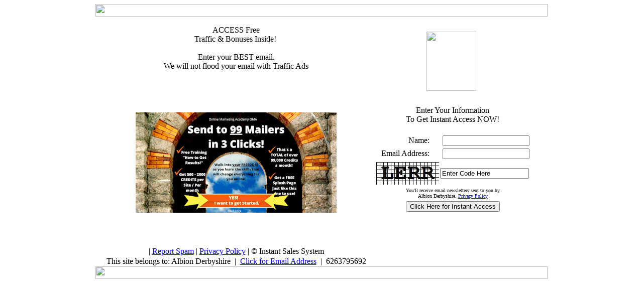

--- FILE ---
content_type: text/html; Charset=utf-8
request_url: http://rffreedomopt.albiederbyshire.com/
body_size: 227
content:

		<script>
			console.log("You are not connected with a secure connection.")
			console.log("Reloading the page to a Secure Connection...")
			window.location = document.URL.replace("http://", "https://");
		</script>
		

--- FILE ---
content_type: text/html; Charset=utf-8
request_url: https://rffreedomopt.albiederbyshire.com/
body_size: 6065
content:
<!DOCTYPE HTML PUBLIC "-//W3C//DTD XHTML 1.0 Transitional//EN" "http://www.w3.org/TR/xhtml1/DTD/xhtml1-transitional.dtd">
<html xmlns="http://www.w3.org/1999/xhtml">
<head>
<meta http-equiv="Content-Type" content="text/html; charset=UTF-8" />
<title>Freedom Arch Opt</title>
    
    <!-- SCRIPTS-1 --><!-- SCRIPTS-1 -->
    <!-- TITLE-1 --><!-- TITLE-1 -->
    <!-- STYLES-1 --><!-- STYLES-1 -->
    <script type="text/javascript" src="/site/SwapImage.js"></script>
    <link href="/imagespages/lc/c6/Stylesheet.css" media="all" rel="stylesheet" type="text/css" />
</head>
<body>
<table width="900px" border="0" align="center" cellpadding="0" cellspacing="0">
  <tr>
    <td width="900px"><img src="/imagespages/lc/c6/top-bg.png" style="width:900px;height:25px;" /></td>
  </tr>
  <tr>
    <td class="middle-bg"><table border="0" align="center" cellpadding="0" cellspacing="0">
      <tr>
        <td rowspan="3" valign="top"><table width="100%" border="0" align="right" cellpadding="0" cellspacing="0">
          <tr>
            <td>&nbsp;</td>
          </tr>
          <tr>
            <td align="center" class="mainHeadline"><div style="text-align: center;">ACCESS Free<br />
Traffic &amp; Bonuses Inside!&nbsp;</div>
</td>
          </tr>
          <tr>
            <td align="center" class="sub-title">&nbsp;
<div style="text-align: center;">Enter your BEST email.<br />
We will not flood your email with Traffic Ads</div>
</td>
          </tr>
          <tr>
            <td height="350px" align="center" class="video-area"><p>&nbsp;</p><div class="separator" style="clear: both; text-align: center;"><a href="https://blogger.googleusercontent.com/img/b/R29vZ2xl/AVvXsEiBEV-PLN_FQAMyMovRJeCXKO3UgQO1vwVGsd64CyybDur_WCyI5dQpLzHyHkDyWbcShCUuAi-mdo-s2nDYRYIZFkCP6KmZ1U262zOeYuXXs8hsd2tKmVzfzLMjFcNkjgYk5sjAyR1sSorH45Cvc0mN3nKcUzoS8KEocOh7C75-QY_sda8byXyDEJg_Bg/s1000/FREEDOM%20%20arch%20AD%20NEW%20a%20(1000%20%C3%97%20500%20px).png" style="margin-left: 1em; margin-right: 1em;"><img border="0" data-original-height="260" data-original-width="520" height="200" src="https://blogger.googleusercontent.com/img/b/R29vZ2xl/AVvXsEiBEV-PLN_FQAMyMovRJeCXKO3UgQO1vwVGsd64CyybDur_WCyI5dQpLzHyHkDyWbcShCUuAi-mdo-s2nDYRYIZFkCP6KmZ1U262zOeYuXXs8hsd2tKmVzfzLMjFcNkjgYk5sjAyR1sSorH45Cvc0mN3nKcUzoS8KEocOh7C75-QY_sda8byXyDEJg_Bg/w400-h200/FREEDOM%20%20arch%20AD%20NEW%20a%20(1000%20%C3%97%20500%20px).png?showinfo=0&rel=0&autohide=1&autoplay=0" width="400" /></a></div><br /><p></p></td>
          </tr>
          <tr>
            <td height="20px" align="center" class="nav-s">  | <a href="/unwantedemail_report.asp">Report Spam</a> | <a href="/Privacy.asp" target="_blank">Privacy Policy</a> | &copy; Instant Sales System</td>
          </tr>
          <tr>
            <td height="20px" align="center" class="nav-s"> This site belongs to: Albion Derbyshire &nbsp;| &nbsp;<a rel="nofollow" class="MyEmailLink" href="/site/showemail.asp?ID=752201&s=64e90af9540d5c1338b20202568b96c6" target="_blank">Click for Email Address</a> &nbsp;| &nbsp;6263795692</td>
          </tr>
        </table></td>
        <td width="340px" align="center"><img src="/imagespages/lc/c6/top-arrow.png" style="width:99px;height:118px;" /></td>
      </tr>
      <tr>
        <td valign="top"><table width="335px" border="0" align="right" cellpadding="0" cellspacing="0">
          <tr>
            <td colspan="3" align="center" class="Tile-black">
              Enter Your Information<br />To Get Instant Access NOW!
            </td>
          </tr>
          <tr>
            <td align="center">
              <br />
              <script type="text/javascript" src="/site/include/RealVerify.js"></script> <script type="text/javascript" src="/site/SizeAllDropdownsConsistently.js"></script> <form method="post" name="formK" id="formK" action="/site/ReadSurvey.asp"	    onSubmit="	        return verify(this);"	> <input type="hidden" name="DL" value="752201" /> <input type="hidden" name="src_k" value="DABFC71E7809D6474F4C545083E33FF5FBE7EAF34BB372C038843014127F4A5A"> <input type="hidden" name="V_ID" value="693117857" /> <input type="hidden" name="ThankYouURL" value="https://rfformula4.albiederbyshire.com/" />  <input type="hidden" name="Cyclops" value="758590" /><center><table style="min-width:300px" border="0" cellpadding="0" cellspacing="5"><tr><td align="right" nowrap class="headercell"><span class="fieldheader">Name: </span></td><td align="right" class="inputcell"><input name="Name" id="frm_input_Name" type="text" class="field" style="width: 165px;" maxlength="50" /></td></tr><tr><td align="right" nowrap class="headercell"><span class="fieldheader">Email Address: </span></td><td align="right" class="inputcell"><input name="Email" id="frm_input_Email" type="text" class="field" style="width: 165px;" maxlength="50" /></td></tr><tr><td colspan=2><table width="100%" cellspacing=0><tr><td align="center"><img src="/site/VerifyImage.asp?K=693117857" width="125" height="45" /></td><td align="right" valign=middle><input name="strVerify" id="strVerify" type="text" class="field" value="Enter Code Here" maxlength="10" onfocus="document.formK.strVerify.value='';" /></td></tr></table></td></tr><tr><td colspan="2" style="font-size: 10px; text-align: center;"><span class="ReceiveEmailNewsletters">You'll receive email newsletters sent to you by<br />Albion Derbyshire. <a href="/Privacy.asp" class="MyEmailLink" title="Privacy Policy" target="_blank">Privacy Policy</a></span></TD></TR></table><link href="/imagespages/LC/SubmitButton.css" media="all" rel="stylesheet" type="text/css" /><input value="Click Here for Instant Access" type="submit" class="bgbutton" id="submit" name="submit" /></form></center>
            </td>
          </tr>
        </table></td>
      </tr>
      <!--
      <tr>
        <td align="center"><img src="/imagespages/lc/c6/bottom-arrow.png" style="width:99px;height:118px;" /></td>
      </tr>
      -->
    </table></td>
  </tr>
  <tr>
    <td><img src="/imagespages/lc/c6/bottom-bg.png" style="width:900px;height:25px;" /></td>
  </tr>
</table>



<!-- 192.168.0.10'758590'752201'171879'752201' -->
</body>
</html>

--- FILE ---
content_type: application/javascript
request_url: https://rffreedomopt.albiederbyshire.com/site/include/RealVerify.js
body_size: 966
content:
    function isblank(s)
    {
        for ( var i = 0; i < s.length; i++ )
        {
            var c = s.charAt(i);
            if ( ( c != ' ' ) && ( c != '\n' ) && ( c != '\t' ) )
            {
				return false;
			}
        }
        return true;
    }

    function containblank(s)
    {
        for ( var i = 0; i < s.length; i++ )
        {
            var c = s.charAt(i);
            if ( ( c == ' ' ) || ( c == '\n' ) || ( c == '\t' ) ) return true;
        }
        return false;
    }
    
    function verify(f){
		return verifywithcustommessage(f,'Please correct these error(s) and re-submit');
    }
    
    function verifywithcustommessage(f,strMsg)
    {
        var msg;
        var empty_fields = "";
        var errors = "";

        for ( var i = 0; i < f.length; i++ )
        {
            var e = f.elements[i];

            if (((e.type == "text") || (e.type == "email") || (e.type == "textarea") || (e.type == "file") || (e.type == "password")) && !e.optional)
            {
                if ( ( e.value == null ) || ( e.value == "" ) || isblank( e.value ) )
                {
					empty_fields += "\n     " + e.name.replace(/_/g," ");
                    continue;
                }

                if ( e.numeric || ( e.min != null && e.min != "" ) || ( e.max != null  && e.max != "") )
                {
                    var v = parseFloat( e.value );
                    if ( isNaN( v ) ||
                        ( ( e.min != null ) && ( v < e.min ) ) ||
                        ( ( e.max != null ) && ( v > e.max ) ) )
                    {
                            errors += "_ The field " + e.name.replace(/_/g," ") + " must be a number";
                            if ( e.min != null )
                                errors += " that is greater than " + e.min;
                            if ( e.max != null && e.min != null )
                                errors += " and less than " + e.max;
                            else if ( e.max != null )
                                errors += " that is less than " + e.max;
                            errors += ".\n";
                    }
                }
                
                if ( e.image )
                {
					if ( e.value.indexOf('.') != -1 ) 
					{
						strExt = e.value.substring ( e.value.lastIndexOf( '.' ) +1 ).toUpperCase();
						if ( strExt != 'GIF' && strExt != 'JPG' )
						{
							errors += "_ The field " + e.name.replace(/_/g," ") + " must be an image.\n";
						}
					}
                }
                
                if ( e.text )
                {
					if ( e.value.indexOf('.') != -1 )
					{
						strExt = e.value.substring( e.value.lastIndexOf( '.' ) +1 ).toUpperCase();
						if ( strExt != 'TXT' && strExt != 'HTM' && strExt != 'HTML' )
						{
							errors += "_ The field " + e.name.replace(/_/g," ") + " must be an HTML or TXT file.\n";
						}
					}
				}
				
				
				if ( e.noblanks )
				{
					if ( containblank(e.value) )
					{
						errors += "_ The field " + e.name.replace(/_/g," ") + " must not contain spaces.\n";
					}
				}
				
				if ( e.confirm != null )
				{
					if ( e.value != e.confirm.value )
					{
						errors += "_ The passwords you entered are not equal."
					}
				}
				
				if ( e.email )
				{
					s = e.email.value
			        for ( var i = 0; i < s.length; i++ )
					{
						var c = s.charAt(i);
						if ( ( c < '\x2e' ) || ( c > '\x7a' ) ) 
						{
							errors += "_ The email address you entered is not valid."
						}
					}
					return true;	
				}
            }
            
            if (e.type == "select-one") {
				if (e.selectedIndex == e.invalidIndex) {
					empty_fields += "\n     " + e.name.replace(/_/g," ");
					//errors += "_ You must choose an option from the drop down box."
				}
            }
       }

        if ( !empty_fields && !errors ) return true;

        msg = "_________________________________________________\n\n"
        msg += " The form was not submitted due to the following error(s).\n";
        msg += " " + strMsg + ".\n";
        msg += "_________________________________________________\n\n"

        if ( empty_fields )
        {
            msg += "The following required field(s) are empty:"
                + empty_fields + "\n";
            if ( errors ) msg += "\n";
        }
        msg += errors;
        alert(msg);
        return false;
	}

--- FILE ---
content_type: application/javascript
request_url: https://rffreedomopt.albiederbyshire.com/site/SizeAllDropdownsConsistently.js
body_size: 437
content:
window.onload = function (){
	var formK_lc = document.getElementById('formK');
	if (formK_lc){
		var maxWidth = 0;
		var e;
		for ( var i = 0; i < formK_lc.length; i++ ){
			e = formK_lc.elements[i];
			if ( (e.type == "select-one") && (e.name.indexOf("Date_Of_Birth") < 0) ){
				if (e.offsetWidth > maxWidth){
					maxWidth = e.offsetWidth
				}
			}
		}
		
		if (maxWidth == 0){ maxWidth = 261; }
		
		for ( var i = 0; i < formK_lc.length; i++ ){
			var e = formK_lc.elements[i];
			if ( (e.type == "select-one") && (e.name.indexOf("Date_Of_Birth") < 0) ){
				e.style.width=maxWidth + 'px'
			}
		}
	}
}